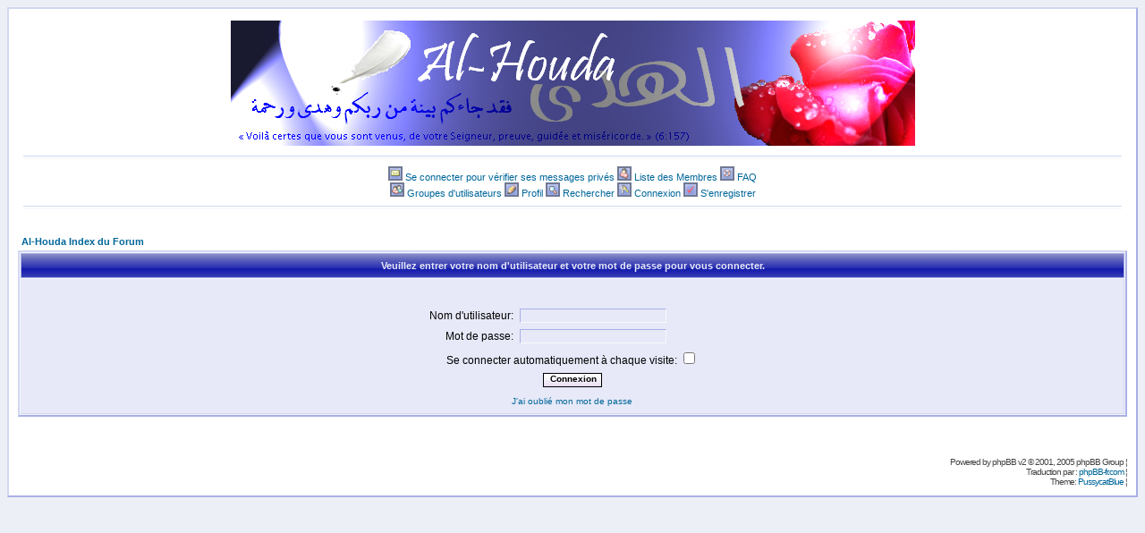

--- FILE ---
content_type: text/html
request_url: http://al.houda.free.fr/forum/login.php?redirect=faq.php&sid=34997d7820fb24668150c6dd19c1256d
body_size: 7430
content:
<!DOCTYPE HTML PUBLIC "-//W3C//DTD HTML 4.01 Transitional//EN">
<html dir="LTR">
<head>
<meta http-equiv="Content-Type" content="text/html; charset=ISO-8859-1">
<meta http-equiv="Content-Style-Type" content="text/css">

<link rel="top" href="./index.php?sid=a79af6000e7a37a8bdbe428835918cf3" title="Al-Houda Index du Forum" />
<link rel="search" href="./search.php?sid=a79af6000e7a37a8bdbe428835918cf3" title="Rechercher" />
<link rel="help" href="./faq.php?sid=a79af6000e7a37a8bdbe428835918cf3" title="FAQ" />
<link rel="author" href="./memberlist.php?sid=a79af6000e7a37a8bdbe428835918cf3" title="Liste des Membres" />

<title>Al-Houda :: Connexion</title>
<link rel="stylesheet" href="templates/pussycatblue/pussycatblue.css" type="text/css">
<script language="JavaScript" src="bbcode_box/fade.js" type="text/javascript"></script></head>
<body>

<a name="top"></a>

<table width="100%" cellspacing="0" cellpadding="10" border="0" align="center">
   <tr>
      <td class="bodyline"><table cellspacing="0" cellpadding="0" border="0" width="100%">
         <tr>
            <td align="center" valign="top"><a href="index.php?sid=a79af6000e7a37a8bdbe428835918cf3"><img src="templates/pussycatblue/images/logo_pcb_big.jpg" border="0" alt="Al-Houda Index du Forum" title="Al-Houda Index du Forum" vspace="3" /></a></td>
         </tr>
         <tr>
            <td align="center" valign="top">
               <hr />
                  <span class="mainmenu"><a href="privmsg.php?folder=inbox&amp;sid=a79af6000e7a37a8bdbe428835918cf3" class="mainmenu"><img src="templates/pussycatblue/images/icon_mini_pm.gif" width="16" height="16" border="0" alt="Se connecter pour vérifier ses messages privés" /></a>
         <a href="privmsg.php?folder=inbox&amp;sid=a79af6000e7a37a8bdbe428835918cf3" class="mainmenu">Se connecter pour vérifier ses messages privés</a>
         <a href="memberlist.php?sid=a79af6000e7a37a8bdbe428835918cf3" class="mainmenu"><img src="templates/pussycatblue/images/icon_mini_members.gif" width="16" height="16" border="0" alt="Liste des Membres" /></a>
         <a href="memberlist.php?sid=a79af6000e7a37a8bdbe428835918cf3" class="mainmenu">Liste des Membres</a>
         <a href="faq.php?sid=a79af6000e7a37a8bdbe428835918cf3" class="mainmenu"><img src="templates/pussycatblue/images/icon_mini_faq.gif" width="16" height="16" border="0" alt="FAQ" />
         <a href="faq.php?sid=a79af6000e7a37a8bdbe428835918cf3" class="mainmenu">FAQ</a>
         <a href="groupcp.php?sid=a79af6000e7a37a8bdbe428835918cf3" class="mainmenu"><br /><img src="templates/pussycatblue/images/icon_mini_groups.gif" width="16" height="16" border="0" alt="Groupes d'utilisateurs" />
         <a href="groupcp.php?sid=a79af6000e7a37a8bdbe428835918cf3" class="mainmenu">Groupes d'utilisateurs</a>
         <a href="profile.php?mode=editprofile&amp;sid=a79af6000e7a37a8bdbe428835918cf3" class="mainmenu"><img src="templates/pussycatblue/images/icon_mini_profile.gif" width="16" height="16" border="0" alt="Profil" /></a>
         <a href="profile.php?mode=editprofile&amp;sid=a79af6000e7a37a8bdbe428835918cf3" class="mainmenu">Profil</a>
         <a href="search.php?sid=a79af6000e7a37a8bdbe428835918cf3" class="mainmenu"><img src="templates/pussycatblue/images/icon_mini_search.gif" width="16" height="16" border="0" alt="Rechercher" /></a>
         <a href="search.php?sid=a79af6000e7a37a8bdbe428835918cf3" class="mainmenu">Rechercher</a>
         <a href="login.php?sid=a79af6000e7a37a8bdbe428835918cf3" class="mainmenu"><img src="templates/pussycatblue/images/icon_mini_login.gif" width="16" height="16" border="0" alt="Connexion" /></a>
         <a href="login.php?sid=a79af6000e7a37a8bdbe428835918cf3" class="mainmenu">Connexion</a>
         <a href="profile.php?mode=register&amp;sid=a79af6000e7a37a8bdbe428835918cf3" class="mainmenu"><img src="templates/pussycatblue/images/icon_mini_register.gif" width="16" height="16" border="0" alt="S'enregistrer" /></a>
         <a href="profile.php?mode=register&amp;sid=a79af6000e7a37a8bdbe428835918cf3" class="mainmenu">S'enregistrer</a>

            </span>
               <hr />						</span></td>
         </tr>
         </table>
      <br />

<form action="login.php?sid=a79af6000e7a37a8bdbe428835918cf3" method="post" target="_top">

<table width="100%" cellspacing="2" cellpadding="2" border="0" align="center">
  <tr>
	<td align="left" class="nav"><a href="index.php?sid=a79af6000e7a37a8bdbe428835918cf3" class="nav">Al-Houda Index du Forum</a></td>
  </tr>
</table>

<table width="100%" cellpadding="4" cellspacing="1" border="0" class="forumline" align="center">
  <tr>
	<th height="25" class="thHead" nowrap="nowrap">Veuillez entrer votre nom d'utilisateur et votre mot de passe pour vous connecter.</th>
  </tr>
  <tr>
	<td class="row1"><table border="0" cellpadding="3" cellspacing="1" width="100%">
		  <tr>
			<td colspan="2" align="center">&nbsp;</td>
		  </tr>
		  <tr>
			<td width="45%" align="right"><span class="gen">Nom d'utilisateur:</span></td>
			<td>
			  <input type="text" class="post" name="username" size="25" maxlength="40" value="" />
			</td>
		  </tr>
		  <tr>
			<td align="right"><span class="gen">Mot de passe:</span></td>
			<td>
			  <input type="password" class="post" name="password" size="25" maxlength="32" />
			</td>
		  </tr>
		  <tr align="center">
			<td colspan="2"><span class="gen">Se connecter automatiquement à chaque visite: <input type="checkbox" name="autologin" /></span></td>
		  </tr>
		  <tr align="center">
			<td colspan="2"><input type="hidden" name="redirect" value="faq.php?" /><input type="submit" name="login" class="mainoption" value="Connexion" /></td>
		  </tr>
		  <tr align="center">
			<td colspan="2"><span class="gensmall"><a href="profile.php?mode=sendpassword&amp;sid=a79af6000e7a37a8bdbe428835918cf3" class="gensmall">J'ai oublié mon mot de passe</a></span></td>
		  </tr>
		</table></td>
  </tr>
</table>

</form>


<center><table cellspacing="3" border="0" align="center" cellpadding="0"><a href="http://salafs.com/modules/news/" target="_blank"><img src="http://www.salafs.com/themes/default/logo.gif" alt="" border="0"/></a></table></center>
<div align="center"><span class="copyright"><br /></span></div>
<!--
	We request you retain the full copyright notice below including the link to www.phpbb.com.
	This not only gives respect to the large amount of time given freely by the developers
	but also helps build interest, traffic and use of phpBB 2.0. If you cannot (for good
	reason) retain the full copyright we request you at least leave in place the
	Powered by phpBB line, with phpBB linked to www.phpbb.com. If you refuse
	to include even this then support on our forums may be affected.

	The phpBB Group : 2002

	//
	// Reddev Styles (copyright from reddog)
	//

	- This Style is licensed for personal use ONLY (private/non commercial use).
	- You can not remove or modify my copyright notice and link.
	- You may not distribute this Style on any site without my permission.

	http://www.reddevboard.com/
// -->

<br />
<div align="right"><span class="copyright">Powered by <a href="http://www.phpbb.com/" class="copyright">phpBB</a> v2 &copy; 2001, 2005 phpBB Group ¦</br>
Traduction par : <a href="http://www.phpbb-fr.com/" target="_blank">phpBB-fr.com</a> ¦<br />
Theme: <a href="http://www.reddevboard.com/">PussycatBlue</a> ¦<br /></span></div>
		</td>
	</tr>
</table>

</body>
</html>

